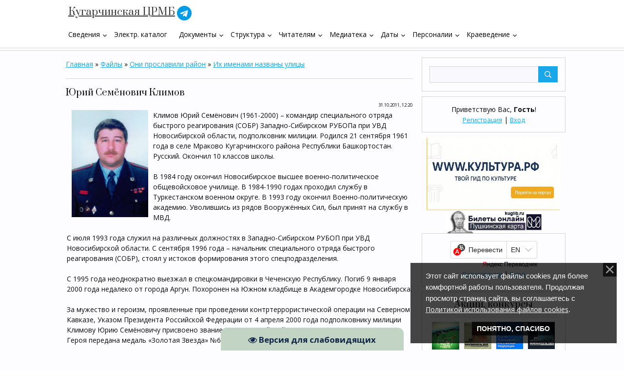

--- FILE ---
content_type: text/html; charset=UTF-8
request_url: https://kuglib.ru/load/oni_proslavili_rajon/ikh_imenami_nazvany_ulicy/ulica_klimova/24-1-0-87
body_size: 21393
content:
<!DOCTYPE html>
<html id="root">
<head>
	<meta charset="utf-8">
	<meta http-equiv="X-UA-Compatible" content="IE=edge,chrome=1">
<title>Юрий Семёнович Климов - Их именами названы улицы - Они прославили район - Каталог файлов - Кугарчинская ЦРБ</title>
<meta name="viewport" content="width=device-width, initial-scale=1.0, maximum-scale=1.0, user-scalable=no">
<link href="https://fonts.googleapis.com/css?family=Material+Icons|Prata|Open+Sans:400,700&amp;subset=cyrillic" rel="stylesheet">
<!--[if lt IE 9]>
<script type="text/javascript">
 var e = ("header,footer,article,aside,section,nav").split(',');
 for (var i = 0; i < e.length; i++) {
 document.createElement(e[i]);
 }
 </script>
<![endif]-->
<link rel="stylesheet" href="/_st/my.css?v=20260120_081215" />
<script type="text/javascript">
    var currentPageIdTemplate = 'entry';
    var currentModuleTemplate = 'load';
</script>

	<link rel="stylesheet" href="/.s/src/base.min.css?v=221308" />
	<link rel="stylesheet" href="/.s/src/layer7.min.css?v=221308" />

	<script src="/.s/src/jquery-1.12.4.min.js"></script>
	
	<script src="/.s/src/uwnd.min.js?v=221308"></script>
	<script src="//s763.ucoz.net/cgi/uutils.fcg?a=uSD&ca=2&ug=999&isp=1&r=0.724239019551138"></script>
	<link rel="stylesheet" href="/.s/src/ulightbox/ulightbox.min.css" />
	<link rel="stylesheet" href="/.s/src/socCom.min.css" />
	<link rel="stylesheet" href="/.s/src/social.css" />
	<script src="/.s/src/ulightbox/ulightbox.min.js"></script>
	<script src="/.s/src/bottomInfo.min.js"></script>
	<script src="/.s/src/socCom.min.js"></script>
	<script src="/.s/src/visually_impaired.min.js"></script>
	<script src="//sys000.ucoz.net/cgi/uutils.fcg?a=soc_comment_get_data&site=0kugarsen"></script>
	<script>
/* --- UCOZ-JS-DATA --- */
window.uCoz = {"uLightboxType":1,"site":{"id":"0kugarsen","domain":"kuglib.ru","host":"kugarsen.ucoz.ru"},"module":"load","layerType":7,"bottomInfoData":[{"id":"cookiePolicy","cookieKey":"cPolOk","message":230038,"button":230039,"class":"u-fixed-right"}],"sign":{"7287":"Перейти на страницу с фотографией.","230039":"Понятно, спасибо","7252":"Предыдущий","5458":"Следующий","7254":"Изменить размер","7251":"Запрошенный контент не может быть загружен. Пожалуйста, попробуйте позже.","5255":"Помощник","230038":"Этот сайт использует файлы cookies для более комфортной работы пользователя. Продолжая просмотр страниц сайта, вы соглашаетесь с <a href=/index/cookiepolicy target=_blank >Политикой использования файлов cookies</a>.","3125":"Закрыть","7253":"Начать слайд-шоу"},"ssid":"527215303613226076524","language":"ru","country":"US"};
/* --- UCOZ-JS-CODE --- */
	var uhe    = 1;
	var lng    = 'ru';
	var has    = 0;
	var imgs   = 1;
	var bg     = 1;
	var hwidth = 0;
	var bgs    = [1, 2 ];
	var fonts  = [18,20,22,24,26,28];
	var eyeSVG = '<?xml version="1.0" encoding="utf-8"?><svg width="18" height="18" viewBox="0 0 1750 1750" xmlns="http://www.w3.org/2000/svg"><path fill="#0f2545" d="M1664 960q-152-236-381-353 61 104 61 225 0 185-131.5 316.5t-316.5 131.5-316.5-131.5-131.5-316.5q0-121 61-225-229 117-381 353 133 205 333.5 326.5t434.5 121.5 434.5-121.5 333.5-326.5zm-720-384q0-20-14-34t-34-14q-125 0-214.5 89.5t-89.5 214.5q0 20 14 34t34 14 34-14 14-34q0-86 61-147t147-61q20 0 34-14t14-34zm848 384q0 34-20 69-140 230-376.5 368.5t-499.5 138.5-499.5-139-376.5-368q-20-35-20-69t20-69q140-229 376.5-368t499.5-139 499.5 139 376.5 368q20 35 20 69z"/></svg>';
	jQuery(function ($) {
		document.body.insertAdjacentHTML('afterBegin', '<a id="uhvb" class="in-body bottom-centered " style="background-color:#c2d4c4; color:#0f2545; " href="javascript:;" onclick="uvcl();" itemprop="copy">'+eyeSVG+' <b>Версия для слабовидящих</b></a>');
		uhpv(has);
	});
	

		function eRateEntry(select, id, a = 65, mod = 'load', mark = +select.value, path = '', ajax, soc) {
			if (mod == 'shop') { path = `/${ id }/edit`; ajax = 2; }
			( !!select ? confirm(select.selectedOptions[0].textContent.trim() + '?') : true )
			&& _uPostForm('', { type:'POST', url:'/' + mod + path, data:{ a, id, mark, mod, ajax, ...soc } });
		}

		function updateRateControls(id, newRate) {
			let entryItem = self['entryID' + id] || self['comEnt' + id];
			let rateWrapper = entryItem.querySelector('.u-rate-wrapper');
			if (rateWrapper && newRate) rateWrapper.innerHTML = newRate;
			if (entryItem) entryItem.querySelectorAll('.u-rate-btn').forEach(btn => btn.remove())
		}
 function uSocialLogin(t) {
			var params = {"vkontakte":{"height":400,"width":790},"yandex":{"width":870,"height":515},"ok":{"height":390,"width":710}};
			var ref = escape(location.protocol + '//' + ('kuglib.ru' || location.hostname) + location.pathname + ((location.hash ? ( location.search ? location.search + '&' : '?' ) + 'rnd=' + Date.now() + location.hash : ( location.search || '' ))));
			window.open('/'+t+'?ref='+ref,'conwin','width='+params[t].width+',height='+params[t].height+',status=1,resizable=1,left='+parseInt((screen.availWidth/2)-(params[t].width/2))+',top='+parseInt((screen.availHeight/2)-(params[t].height/2)-20)+'screenX='+parseInt((screen.availWidth/2)-(params[t].width/2))+',screenY='+parseInt((screen.availHeight/2)-(params[t].height/2)-20));
			return false;
		}
		function TelegramAuth(user){
			user['a'] = 9; user['m'] = 'telegram';
			_uPostForm('', {type: 'POST', url: '/index/sub', data: user});
		}
function loginPopupForm(params = {}) { new _uWnd('LF', ' ', -250, -100, { closeonesc:1, resize:1 }, { url:'/index/40' + (params.urlParams ? '?'+params.urlParams : '') }) }
/* --- UCOZ-JS-END --- */
</script>

	<style>.UhideBlock{display:none; }</style>
	<script type="text/javascript">new Image().src = "//counter.yadro.ru/hit;noadsru?r"+escape(document.referrer)+(screen&&";s"+screen.width+"*"+screen.height+"*"+(screen.colorDepth||screen.pixelDepth))+";u"+escape(document.URL)+";"+Date.now();</script>
</head>

<body class="base">
<!--U1AHEADER1Z--><header class="header">
 <div class="nav-row">
 <div class="cont-wrap clr">
 <a class="logo-lnk" href="http://kuglib.ru/" title="Главная"><!-- <logo> -->Кугарчинская ЦРМБ<!-- </logo> --></a> 
 <a title="Telegram" href="https://t.me/mukcbs" target="_blank"><img src="/god/telegram_2111646.png" alt="Telegram" width="30"></a> 
 
 
 <div class="show-search" id="show-search"></div>
 
 <div class="show-menu" id="show-menu"></div>
 
 <div class="search-m-bd" id="search-m-bd">
		<div class="searchForm">
			<form onsubmit="this.sfSbm.disabled=true" method="get" style="margin:0" action="/search/">
				<div align="center" class="schQuery">
					<input type="text" name="q" maxlength="30" size="20" class="queryField" />
				</div>
				<div align="center" class="schBtn">
					<input type="submit" class="searchSbmFl" name="sfSbm" value="Найти" />
				</div>
				<input type="hidden" name="t" value="0">
			</form>
		</div></div>
 
 <!-- <sblock_nmenu> -->

 <nav class="main-menu" id="main-menu">
 <div id="catmenu">
 <!-- <bc> --><div id="uNMenuDiv1" class="uMenuV"><ul class="uMenuRoot">
<li class="uWithSubmenu"><a  href="http://kuglib.ru/index/obshhie_svedenija/0-285" ><span>Сведения</span></a><ul>
<li><a  href="http://kuglib.ru/index/rezhim_raboty/0-287" ><span>Режим работы</span></a></li>
<li><a  href="http://kuglib.ru/index/kontakty/0-286" ><span>Контакты и реквизиты</span></a></li>
<li><a  href="/index/istorija/0-63" ><span>История</span></a></li>
<li><a  href="/index/0-150" ><span>Ветераны библиотечного дела</span></a></li>
<li><a  href="http://kuglib.ru/index/dostizhenija/0-300" ><span>Наши достижения</span></a></li>
<li><a  href="http://kuglib.ru/index/pravila_polzovanija_bibliotekami/0-149" ><span>Правила пользования </span></a></li>
<li><a  href="/index/0-155" ><span>Карта сайта</span></a></li></ul></li>
<li><a  href="http://92.50.187.142:8026/cgi-bin/zgate.exe?Init+Kugarchi.xml,simple.xsl+rus" target="_blank"><span>Электр. каталог</span></a></li>
<li class="uWithSubmenu"><a  href="http://kuglib.ru/index/normativnye_dokumenty/0-65" ><span>Документы</span></a><ul>
<li><a  href="/index/dokumenty/0-295" ><span>Документы</span></a></li>
<li><a  href="/index/mz/0-305" ><span>Муниципальное задание</span></a></li>
<li><a  href="/dok/plan_fkhd.pdf" target="_blank"><span>Финансово-хозяйственная деятельность</span></a></li>
<li><a  href="/index/nezavisimaja_ocenka_kachestva/0-296" ><span>Независимая оценка качества </span></a></li>
<li><a  href="http://kuglib.ru/index/pasporta_dostupnosti/0-202" ><span>Паспорта доступности</span></a></li>
<li class="uWithSubmenu"><a  href="/" ><span>Планы, отчеты</span></a><ul>
<li><a  href="/load/dokumenty/plany/58" ><span>Планы</span></a></li>
<li><a  href="/load/dokumenty/otchety/59" ><span>Отчеты</span></a></li></ul></li>
<li class="uWithSubmenu"><a  href="/" ><span>Платные услуги</span></a><ul>
<li><a  href="/dok/platnye_uslugi.pdf" target="_blank"><span>Положение о платных услугах</span></a></li>
<li><a  href="/dok/prejskurant_cen.pdf" target="_blank"><span>Прейскурант цен</span></a></li></ul></li>
<li><a  href="http://kuglib.ru/Korrup/prikaz_i_programma_po_nergosberezheniju_do_2025_g.pdf" target="_blank"><span>Паспорт энергосбережения</span></a></li>
<li><a  href="/load/dokumenty/metodicheskaja_pomoshh/60" ><span>Методическая копилка</span></a></li>
<li><a  href="/load/dokumenty/konkursy_akcii/61" ><span>Акции, конкурсы</span></a></li></ul></li>
<li class="uWithSubmenu"><a  href="http://kuglib.ru/index/struktura/0-288" ><span>Структура</span></a><ul>
<li><a  href="/index/uchreditel/0-294" ><span>Учредитель</span></a></li>
<li><a  href="/index/postanovlenie_o_sozdanii_uchrezhdenija/0-331" ><span>Постановление о создании учреждения</span></a></li>
<li><a  href="http://kuglib.ru/index/struktura/0-137" ><span>Центральная библиотека</span></a></li>
<li><a  href="/index/detskaja_biblioteka/0-5" ><span>Детская библиотека</span></a></li>
<li><a  href="/index/centr_pravovoj_informacii/0-67" ><span>Центр правовой информации</span></a></li>
<li class="uWithSubmenu"><a  href="/index/modelnye_biblioteki/0-19" ><span>Модельные библиотеки</span></a><ul>
<li><a  href="/index/tavakanovskaja_modelnaja_biblioteka/0-75" ><span>Тавакановская СМБ</span></a></li>
<li><a  href="/index/jumaguzinskaja_modelnaja_biblioteka/0-78" ><span>Юмагузинская СМБ</span></a></li>
<li><a  href="/index/maksjutovskaja_modelnaja_biblioteka/0-79" ><span>Максютовская СМБ</span></a></li>
<li><a  href="/index/jalchinskaja_modelnaja_biblioteka/0-201" ><span>Ялчинская СМБ</span></a></li>
<li><a  href="/index/volostnovskaja_modelnaja_biblioteka/0-196" ><span>Волостновская СМБ</span></a></li>
<li><a  href="http://kuglib.ru/index/voskresenskaja_modelnaja_biblioteka/0-203" ><span>Воскресенская СМБ</span></a></li></ul></li>
<li><a  href="/index/polozhenie_o_filialakh/0-330" ><span>Положение о филиалах</span></a></li>
<li><a  href="/index/struktura/0-288" ><span>Библиотеки-филиалы</span></a></li>
<li><a  href="/dok/spisok_bibliotek.pdf" target="_blank"><span>Список библиотек, адреса</span></a></li>
<li class="uWithSubmenu"><a  href="/index/cod/0-302" ><span>ЦОД</span></a><ul>
<li><a  href="/index/polozhenie_cod/0-303" ><span>Положение ЦОД</span></a></li>
<li><a  href="/index/pravila_polzovanija_cod/0-304" ><span>Правила пользования ЦОД</span></a></li>
<li><a  href="/index/grafik_meroprijatij/0-307" ><span>График мероприятий для населения</span></a></li></ul></li></ul></li>
<li class="uWithSubmenu"><a  href="http://kuglib.ru/load/virtualnyj_chitalnyj_zal/41" ><span>Читателям</span></a><ul>
<li><a  href="http://kuglib.ru/index/prodlenie_knigi/0-210" ><span>Продление книги</span></a></li>
<li><a  href="/index/0-3" ><span>Справка Онлайн</span></a></li>
<li><a  href="/gb" ><span>Гостевая книга</span></a></li>
<li><a  href="/index/socialnye_seti/0-317" ><span>Мы в социальных сетях</span></a></li>
<li class="uWithSubmenu"><a  href="http://kuglib.ru/load/virtualnyj_chitalnyj_zal/virtualnyj_chitalnyj_zal_3/44" ><span>Электронные издания</span></a><ul>
<li><a  href="http://kuglib.ru/load/virtualnyj_chitalnyj_zal/virtualnyj_chitalnyj_zal_3/ehlektronnye_periodicheskie_izdanija/44-1-0-518" ><span>Периодика</span></a></li>
<li><a  href="/index/knigi_onlajn/0-158" ><span>Книги онлайн</span></a></li></ul></li>
<li class="uWithSubmenu"><a  href="http://kuglib.ru/load/goroskopy/29" ><span>Гороскоп</span></a><ul>
<li><a  href="http://kuglib.ru/load/goroskopy/goroskopy/chto_takoe_goroskop/45-1-0-520" ><span>Что такое гороскоп</span></a></li>
<li><a  href="http://kuglib.ru/load/goroskopy/goroskopy/goroskop_na_segodnja/45-1-0-527" ><span>Гороскоп на сегодня</span></a></li>
<li><a  href="http://kuglib.ru/load/goroskopy/goroskopy/goroskop_na_nedelju/45-1-0-528" ><span>Гороскоп на неделю</span></a></li>
<li><a  href="/load/goroskopy/drugie_goroskopy/goroskop_quot_semja_ljubov_quot/30-1-0-155" ><span>Гороскоп "Семья - любовь"</span></a></li>
<li><a  href="/load/goroskopy/drugie_goroskopy/goroskop_zdorovja/30-1-0-148" ><span>Гороскоп здоровья</span></a></li>
<li><a  href="/load/goroskopy/drugie_goroskopy/goroskop_krasoty/30-1-0-154" ><span>Гороскоп красоты</span></a></li>
<li><a  href="/load/goroskopy/drugie_goroskopy/biznes_goroskop/30-1-0-150" ><span>Бизнес - гороскоп</span></a></li>
<li><a  href="http://kuglib.ru/load/goroskopy/drugie_goroskopy/30" ><span>Другие гороскопы</span></a></li></ul></li></ul></li>
<li class="uWithSubmenu"><a  href="http://kuglib.ru/load/videoteka/18" ><span>Медиатека</span></a><ul>
<li><a  href="/index/foto/0-191" ><span>Фотоальбом</span></a></li>
<li class="uWithSubmenu"><a  href="/video" ><span>Буктрейлеры, трансляции</span></a><ul>
<li><a  href="/video/vic/transljacii" ><span>Трансляции</span></a></li>
<li><a  href="/video/vic/buktrejler" ><span>Буктрейлеры</span></a></li></ul></li>
<li><a  href="/load/smi/kuglibtv/50" ><span>KuglibTV</span></a></li>
<li><a  href="/publ/vystavki/9" ><span>Виртуальная выставка</span></a></li>
<li><a  href="http://kuglib.ru/load/videoteka/vsjo_o_bibliotekakh/17" ><span>О чтении и библиотеках</span></a></li>
<li><a  href="http://kuglib.ru/load/videoteka/videofajly/bibliotechnyj_jumor/46-1-0-530" ><span>Библиотечный юмор</span></a></li></ul></li>
<li class="uWithSubmenu"><a  href="http://kuglib.ru/load/interesnoe/pamjatnye_daty_i_sobytija/9" ><span>Даты</span></a><ul>
<li><a  href="/index/knigi_jubiljary/0-315" ><span>Книги - юбиляры</span></a></li>
<li><a  href="http://kuglib.ru/index/kalendar_pamjatnykh_dat/0-10" ><span>Календарь знаменательных дат РБ</span></a></li>
<li><a  href="/index/kalendar_dat/0-308" ><span>Календарь знаменательных дат РФ</span></a></li>
<li><a  href="/load/dokumenty/konkursy_akcii/pamjatnye_daty_voennoj_istorii_rossii/61-1-0-2034" ><span>Памятные даты военной истории России</span></a></li>
<li><a  href="/load/interesnoe/god_rossijskoj_istorii/38-1" ><span>Дни воинской славы России</span></a></li>
<li><a  href="http://kuglib.ru/index/ehkologicheskij_kalendar/0-198" ><span>Экодаты</span></a></li>
<li><a  href="http://kuglib.ru/load/interesnoe/pamjatnye_daty_i_sobytija/9" ><span>Памятные даты и события</span></a></li></ul></li>
<li class="uWithSubmenu"><a  href="http://kuglib.ru/load/oni_proslavili_rajon/22" ><span>Персоналии</span></a><ul>
<li><a  href="/load/nasha_literaturnaja_gordost/literaturnye_imena/20" ><span>Литературные имена района</span></a></li>
<li><a  href="/load/nasha_literaturnaja_gordost/mestnye_avtory/63" ><span>Местные авторы</span></a></li>
<li><a  href="/load/laureaty/laureaty_premii_im_z_biishevoj/35" ><span>Лауреаты районной премии им. З.Биишевой </span></a></li>
<li><a  href="/load/laureaty/laureaty_premii_im_sh_khudajberdina/36" ><span>Лауреаты премии им. Ш.Худайбердина</span></a></li>
<li><a  href="/load/laureaty/rajonnye_laureaty_premii_im_sh_khudajberdina/37" ><span>Лауреаты районной премии им. Ш.Худайбердина</span></a></li>
<li><a  href="http://kuglib.ru/load/oni_proslavili_rajon/izvestnye_ljudi_rajona/23" ><span>Известные люди района</span></a></li>
<li><a  href="https://kugkraeved.my1.ru/publ/kraevedenie/kraevedy/3" target="_blank"><span>Краеведы района</span></a></li>
<li><a  href="http://kuglib.ru/load/oni_proslavili_rajon/geroi_vojny/56" ><span>Герои войны</span></a></li>
<li><a  href="http://kuglib.ru/load/oni_proslavili_rajon/ikh_imenami_nazvany_ulicy/24" ><span>Их именами названы улицы</span></a></li></ul></li>
<li class="uWithSubmenu"><a  href="/index/kraevedenie/0-91" ><span>Краеведение</span></a><ul>
<li><a  href="http://kuglib.ru/load/nasha_literaturnaja_gordost/literaturnye_imena/literaturnaja_karta/20-1-0-785" ><span>Литературная карта </span></a></li>
<li class="uWithSubmenu"><a  href="http://kuglib.ru/load/rodnoj_nash_kraj/27" ><span>Родной наш край</span></a><ul>
<li><a  href="http://kuglib.ru/load/rodnoj_nash_kraj/nash_rajon/kugarchinskij_rajon/47-1-0-542" ><span>Кугарчинский район</span></a></li>
<li><a  href="http://kuglib.ru/load/rodnoj_nash_kraj/nash_rajon/vzgljad_v_proshloe/47-1-0-543" ><span>Взгляд в прошлое</span></a></li>
<li><a  href="http://kuglib.ru/publ/sem_chudes_prirody_kugarchinskogo_rajona/8" ><span>Семь чудес природы </span></a></li></ul></li>
<li><a  href="/load/rodnoj_nash_kraj/narodnye_umelcy/62" ><span>Народные умельцы</span></a></li>
<li><a  href="http://kuglib.ru/load/rodnoj_nash_kraj/istorija_sjol_i_dereven/28" ><span>История сёл и деревень</span></a></li>
<li><a  href="http://kuglib.ru/load/rodnoj_nash_kraj/prazdnik_sela_ulicy/55" ><span>Праздник села, улицы</span></a></li>
<li><a  href="/index/pesni_o_rajone/0-139" ><span>Песни о районе</span></a></li>
<li class="uWithSubmenu"><a  href="/load/rodnoj_nash_kraj/shezhere/quot_shezhere_bajramy_quot/48-1-0-547" ><span>Шежере</span></a><ul>
<li><a  href="http://kuglib.ru/load/rodnoj_nash_kraj/shezhere/48" ><span>Мероприятия</span></a></li>
<li><a  href="http://kuglib.ru/load/rodnoj_nash_kraj/shezhere/istorija_shezhere/48-1-0-546" ><span>История шежере</span></a></li>
<li><a  href="/load/rodnoj_nash_kraj/shezhere/polozhenie_o_konkurse/48-1-0-548" ><span>Положение о конкурсе</span></a></li>
<li><a  href="http://kuglib.ru/load/rodnoj_nash_kraj/shezhere/quot_shezhere_bajramy_quot/48-1-0-547" ><span>"Шежере байрамы"</span></a></li>
<li><a  href="http://kuglib.ru/load/rodnoj_nash_kraj/shezhere/metodicheskie_rekomendacii/48-1-0-549" ><span>Методические рекомендации</span></a></li></ul></li>
<li><a  href="http://kuglib.ru/load/pamjatnye_mesta_i_sooruzhenija/memorialnye_sooruzhenija/52" ><span>Реестр памятных сооружений</span></a></li></ul></li></ul></div><!-- </bc> -->
 </div>
 </nav>
 
<!-- </sblock_nmenu> -->
 </div>
 </div>
 </header><!--/U1AHEADER1Z-->
 <!--U1PROMO1Z--><!--/U1PROMO1Z-->
<section class="middle clr" id="casing">
<!-- <middle> -->

	<aside class="sidebar">
		
			<section class="sidebox srch">
					<div class="sidebox-bd clr">
		<div class="searchForm">
			<form onsubmit="this.sfSbm.disabled=true" method="get" style="margin:0" action="/search/">
				<div align="center" class="schQuery">
					<input type="text" name="q" maxlength="30" size="20" class="queryField" />
				</div>
				<div align="center" class="schBtn">
					<input type="submit" class="searchSbmFl" name="sfSbm" value="Найти" />
				</div>
				<input type="hidden" name="t" value="0">
			</form>
		</div></div>
			</section>
		
		<section class="sidebox user-box">
			
			
			<div class="user-ttl">
			<!--<s5212>-->Приветствую Вас<!--</s>-->, <b>Гость</b>!
			
			</div>
			<div class="user-btns">
			
			<a title="Регистрация" href="/register"><!--<s3089>-->Регистрация<!--</s>--></a>
			| <a title="Вход" href="javascript:;" rel="nofollow" onclick="loginPopupForm(); return false;"><!--<s3087>-->Вход<!--</s>--></a>
			
			
			</div>
		</section>
		<!--U1CLEFTER1Z--><script async src="https://culturaltracking.ru/static/js/spxl.js?pixelId=6161" data-pixel-id="6161"></script>

<div align="center"><a href="https://www.culture.ru" target="_blank"><img src="/god/kultura.jpg" alt="WWW.КУЛЬТУРА.РФ — твой гид по культуре" style="width: 275px;"></a><a href="http://kuglib.ru/load/dokumenty/konkursy_akcii/pushkinskaja_karta/61-1-0-2273"><img src="/VMUZEY.jpg" style="width: 200px;" alt="Купить билет"></a></div>
<section class="sidebox user-box">
 <div id="ytWidget"></div><script src="https://translate.yandex.net/website-widget/v1/widget.js?widgetId=ytWidget&pageLang=ru&widgetTheme=light&autoMode=false" type="text/javascript"></script> 
<div align="center"><a title="Регистрация" href="/register"><!--<s3089>-->Регистрация<!--</s>--></a> | <a title="Вход" href="javascript:;" rel="nofollow" onclick="loginPopupForm(); return false;"><!--<s3087>-->Вход<!--</s>--></a></div> 
</section>
<!-- <block1> -->

<!-- </block1> -->

<!-- <block2> -->

<!-- </block2> -->

<!-- <block3> -->

<!-- </block3> -->

<!-- <block4> -->

<!-- </block4> -->

<!-- <block6> -->

<!-- </block6> -->

<!-- <block7> -->

<!-- </block7> -->

<!-- <block8> -->

<!-- </block8> -->

<!-- <block9> -->

<!-- </block9> -->

<!-- <block10> -->

<!-- </block10> -->

<!-- <block11> -->
<section class="sidebox">
 <div class="sidebox-ttl"><!-- <bt> --><!--<s3199>-->Акции, конкурсы<!--</s>--><!-- </bt> --></div>
 <div class="sidebox-bd clr"><!-- <bc> --><div align="center">
<table align="center" border="0" cellspacing="0" cellpadding="0" width="100%" class="infTable"><tr><td class="infTd" width="25%"><table class="infTable" border="0" cellpadding="4" cellspacing="0" width="97%"> <tr><td class="eText2" colspan="1" width="100%"><center><a href="https://kuglib.ru/load/dokumenty/konkursy_akcii/otkryvaem_maluju_rodinu/61-1-0-2321"><img alt="&quot;Читаем Талгата Ишемгулова - открываем малую родину&quot;" src="/_ld/23/80863643.jpg" align="center" width="80" border="0"></center></td></tr></table></td><td class="infTd" width="25%"><table class="infTable" border="0" cellpadding="4" cellspacing="0" width="97%"> <tr><td class="eText2" colspan="1" width="100%"><center><a href="https://kuglib.ru/load/dokumenty/konkursy_akcii/biblionoch_2025/61-1-0-2305"><img alt="Библионочь-2025" src="/_ld/23/70926663.png" align="center" width="80" border="0"></center></td></tr></table></td><td class="infTd" width="25%"><table class="infTable" border="0" cellpadding="4" cellspacing="0" width="97%"> <tr><td class="eText2" colspan="1" width="100%"><center><a href="https://kuglib.ru/load/dokumenty/konkursy_akcii/konkurs_na_prisuzhdenie_grantov_prezidenta_rossijskoj_federacii/61-1-0-2300"><img alt="Конкурс на присуждение грантов Президента Российской Федерации" src="/_ld/23/25082237.png" align="center" width="80" border="0"></center></td></tr></table></td><td class="infTd" width="25%"><table class="infTable" border="0" cellpadding="4" cellspacing="0" width="97%"> <tr><td class="eText2" colspan="1" width="100%"><center><a href="https://kuglib.ru/load/dokumenty/konkursy_akcii/biblionoch_2024/61-1-0-2297"><img alt="Библионочь-2024" src="/_ld/22/76789393.jpg" align="center" width="80" border="0"></center></td></tr></table></td></tr></table>
</div>
<!-- </bc> --></div>
 </section>
<!-- </block11> -->

<!-- <block5> --> 
<iframe width="294" height="340" src="https://pro.culture.ru/widgets/embed/ywi6d7ig98i5yvam" frameborder="0" allowfullscreen></iframe>
<!-- </block5> -->

<!-- <block15> -->
<section class="sidebox">
 <div class="sidebox-ttl"><!-- <bt> --><!--<s3199>-->Праздник села, шежере<!--</s>--><!-- </bt> --></div>
 <div class="sidebox-bd clr"><!-- <bc> -->
<table class="infTable" border="0" cellpadding="2" cellspacing="1" width="100%"><tbody><tr><td class="infTitle" colspan="2"><a href="https://kuglib.ru/load/rodnoj_nash_kraj/prazdnik_sela_ulicy/vremja_vstrechi_den_sela/55-1-0-2055"><font color="#162B44" onmouseover="this.style.color='#1e74a8'" onmouseout="this.style.color='#162B44'"><span style="font-size:10pt"><i>Время встречи - День села</i></span></font></a></td></tr></tbody></table><table class="infTable" border="0" cellpadding="2" cellspacing="1" width="100%"><tbody><tr><td class="infTitle" colspan="2"><a href="https://kuglib.ru/load/rodnoj_nash_kraj/prazdnik_sela_ulicy/za_nukaevskimi_gorami_za_lesami/55-1-0-2140"><font color="#162B44" onmouseover="this.style.color='#1e74a8'" onmouseout="this.style.color='#162B44'"><span style="font-size:10pt"><i>За нукаевскими горами, за лесами…</i></span></font></a></td></tr></tbody></table><table class="infTable" border="0" cellpadding="2" cellspacing="1" width="100%"><tbody><tr><td class="infTitle" colspan="2"><a href="https://kuglib.ru/load/rodnoj_nash_kraj/prazdnik_sela_ulicy/vstrecha_tjoplaja_rodnaja_dolgozhdannaja/55-1-0-2058"><font color="#162B44" onmouseover="this.style.color='#1e74a8'" onmouseout="this.style.color='#162B44'"><span style="font-size:10pt"><i>Встреча... тёплая, родная, долгожданная!</i></span></font></a></td></tr></tbody></table>
<!-- </bc> --></div>
 </section>
<!-- </block15> -->

<!-- <block16> -->
<section class="sidebox">
 <div class="sidebox-ttl"><!-- <bt> --><!--<s3199>-->Истории живые страницы<!--</s>--><!-- </bt> --></div>
 <div class="sidebox-bd clr"><!-- <bc> -->
<table class="infTable" border="0" cellpadding="4" cellspacing="0" width="97%"><tr><td class="infTitle" colspan="1"><font color="#39435D"><i>27.01.2026.</i> </font><a href="https://kuglib.ru/load/7/god_rossijskoj_istorii/den_snjatija_blokady_leningrada/38-1-0-1189"><font color="#162B44" onmouseover="this.style.color='#2e85a0'" onmouseout="this.style.color='#162B44'"><span style="font-size:10pt"><i>День воинской славы России - День полного освобождения Ленинграда от фашистской блокады</i></span></font></a></a></td></tr> <tr><td class="eText2" colspan="1" width="100%"><center><a href="https://kuglib.ru/load/7/god_rossijskoj_istorii/den_snjatija_blokady_leningrada/38-1-0-1189"><img alt="День воинской славы России - День полного освобождения Ленинграда от фашистской блокады" src="/_ld/11/s89069012.jpg" align="center" width="120" border="0"></center></td></tr></table>
<!-- </bc> --></div>
 </section>
<!-- </block16> -->

<!-- <block12> -->
<section class="sidebox">
 <div class="sidebox-ttl"><!-- <bt> --><!--<s3199>-->Полезные ссылки<!--</s>--><!-- </bt> --></div>
 <div class="sidebox-bd clr"><!-- <bc> -->
<li><a href="https://culture.bashkortostan.ru/" rel="nofollow" target="_blank">Министерство культуры РБ</a></li>
 <li><a href="http://www.bashnl.ru/" rel="nofollow" target="_blank">Национальная библиотека РБ</a></li>
 
 <li><a href="//mrakovo.ucoz.ru/" target="_blank" title="http://kugkultura.ru/">МКУ Отдел культуры</a></li> 
 <li><a href="https://ardatlib.my1.ru/" target="_blank" title="https://ardatlib.my1.ru/">Ардатовская СБ</a></li> 
 <li><a href="https://bikbulatlib.my1.ru/" target="_blank" title="https://bikbulatlib.my1.ru/">Бикбулатовская СБ</a></li> 
 <li><a href="https://voskreslib.my1.ru/" target="_blank" title="https://voskreslib.my1.ru/">Воскресенская СМБ</a></li> 
 <li><a href="https://kaldarlib.my1.ru/" target="_blank" title="https://kaldarlib.my1.ru/">Калдаровская СМБ</a></li> 
 <li><a href="https://maksutlib.my1.ru/" target="_blank" title="maksutlib.my1.ru">Максютовская СМБ</a></li>
 <li><a href="https://podgornlib.my1.ru/" target="_blank" title="podgornlib.my1.ru">Подгорнская СБ</a></li> 
 <li><a href="https://tavakanlib.my1.ru/" target="_blank" title="tavakanlib.my1.ru">Тавакановская СМБ</a></li> 
 <li><a href="https://yuldybaylib.my1.ru/" target="_blank" title="https://yuldybaylib.my1.ru">Юлдыбаевская СБ</a></li> 
 <li><a href="http://yumaguza.ru/" target="_blank" title="yumaguza.ru">Юмагузинская СМБ</a></li>
 <li><a href="https://yalchlib.my1.ru/" target="_blank" title="https://yalchlib.my1.ru">Ялчинская СМБ</a></li> 
<!-- </bc> --></div>
 </section>
<!-- </block12> -->

<!-- <block13> -->
<section class="sidebox">
 <div class="sidebox-bd clr"><div align="center"><!-- <bc> --> 

<!-- Put this script tag to the <head> of your page -->
<script type="text/javascript" src="https://vk.com/js/api/openapi.js?168"></script>

<!-- Put this div tag to the place, where the Group block will be -->
<div id="vk_groups"></div>
<script type="text/javascript">
 VK.Widgets.Group("vk_groups", {mode: 1, width: 250, height: 300, color1: "FFFFFF", color2: "000000", color3: "5181B8"}, 36981129);
</script>
 

<!-- Top.Mail.Ru counter -->
<script type="text/javascript">
var _tmr = window._tmr || (window._tmr = []);
_tmr.push({id: "2523786", type: "pageView", start: (new Date()).getTime()});
(function (d, w, id) {
 if (d.getElementById(id)) return;
 var ts = d.createElement("script"); ts.type = "text/javascript"; ts.async = true; ts.id = id;
 ts.src = "https://top-fwz1.mail.ru/js/code.js";
 var f = function () {var s = d.getElementsByTagName("script")[0]; s.parentNode.insertBefore(ts, s);};
 if (w.opera == "[object Opera]") { d.addEventListener("DOMContentLoaded", f, false); } else { f(); }
})(document, window, "tmr-code");
</script>
<noscript><div><img src="https://top-fwz1.mail.ru/counter?id=2523786;js=na" style="position:absolute;left:-9999px;" alt="Top.Mail.Ru" /></div></noscript>
<!-- /Top.Mail.Ru counter -->

<!-- Top.Mail.Ru logo -->
<a href="https://top.mail.ru/visits?id=2523786&days=30" target="_blank">
<img src="https://top-fwz1.mail.ru/counter?id=2523786;t=280;l=1" height="31" width="36" alt="Top.Mail.Ru" style="border:0;" /></a>
<!-- /Top.Mail.Ru logo -->
 
 <!-- Yandex.Metrika informer -->
<a href="https://metrika.yandex.ru/stat/?id=11297602&amp;from=informer"
target="_blank" rel="nofollow"><img src="https://informer.yandex.ru/informer/11297602/3_0_ECECFFFF_CCCCFFFF_0_visits"
style="width:88px; height:31px; border:0;" alt="Яндекс.Метрика" title="Яндекс.Метрика: данные за сегодня (просмотры, визиты и уникальные посетители)" class="ym-advanced-informer" data-cid="11297602" data-lang="ru" /></a>
<!-- /Yandex.Metrika informer -->

<!-- Yandex.Metrika counter -->
<script type="text/javascript" >
 (function(m,e,t,r,i,k,a){m[i]=m[i]||function(){(m[i].a=m[i].a||[]).push(arguments)};
 m[i].l=1*new Date();
 for (var j = 0; j < document.scripts.length; j++) {if (document.scripts[j].src === r) { return; }}
 k=e.createElement(t),a=e.getElementsByTagName(t)[0],k.async=1,k.src=r,a.parentNode.insertBefore(k,a)})
 (window, document, "script", "https://mc.yandex.ru/metrika/tag.js", "ym");

 ym(11297602, "init", {
 clickmap:true,
 trackLinks:true,
 accurateTrackBounce:true
 });
</script>
<noscript><div><img src="https://mc.yandex.ru/watch/11297602" style="position:absolute; left:-9999px;" alt="" /></div></noscript>
<!-- /Yandex.Metrika counter --> 
 </div></div>
 </section>
<!-- </block13> -->

<!-- <block11> -->
<section class="sidebox">
<!-- <bc> --><div align="center">
<table align="center" border="0" cellspacing="0" cellpadding="0" width="100%" class="infTable"><tr><td class="infTd" width="50%"><table class="infTable" border="0" cellpadding="4" cellspacing="0" width="97%"><tr><td class="eText2" colspan="1" width="100%"><a href="https://kuglib.ru/publ/prioritet_goda/protivodejstvie_terroru/protivodejstvie_terroru_i_ehkstremizmu/15-1-0-311"><img alt="Противодействие терроризму и экстремизму" src="/_pu/3/73199316.jpg" align="center" width="130" border="0"></a></td></tr> </table></td><td class="infTd" width="50%"><table class="infTable" border="0" cellpadding="4" cellspacing="0" width="97%"><tr><td class="eText2" colspan="1" width="100%"><a href="https://kuglib.ru/publ/prioritet_goda/protivodejstvie_korrupcii/protivodejstvie_korrupcii/14-1-0-310"><img alt="Противодействие коррупции" src="/_pu/3/55733379.jpg" align="center" width="130" border="0"></a></td></tr> </table></td></tr></table>
</div>
<!-- </bc> -->
 </section>
<!-- </block11> -->
<div align="center"><a href="/index/prezidentskaja_biblioteka/0-321"><img src="/foto2/biblioteka.jpg" style="width: 200px;"></a>
</div><!--/U1CLEFTER1Z-->
	</aside>

	<div id="main-content" class="container">
		<section class="content module-load">
			<!-- <body> --><div class="breadcrumbs-wrapper">
	<div class="breadcrumbs"><a href="http://kuglib.ru/"><!--<s5176>-->Главная<!--</s>--></a> &raquo; <a href="/load/"><!--<s5182>-->Файлы<!--</s>--></a> &raquo; <a href="/load/oni_proslavili_rajon/22">Они прославили район</a> &raquo; <a href="/load/oni_proslavili_rajon/ikh_imenami_nazvany_ulicy/24">Их именами названы улицы</a></div>
	
</div><hr />
<div class="eTitle" style="padding-bottom:3px;">Юрий Семёнович Климов </div>
<table border="0" width="100%" cellspacing="0" cellpadding="2" class="eBlock">
<tr><td width="85%"></td><td align="right" style="font-size:7pt;white-space: nowrap;">31.10.2011, 12:20</td></tr>
<tr><td class="eText" colspan="2"><img src="http://kuglib.ru/foto/klimov.jpg" align="left" height="220" hspace="10" width="157">
Климов Юрий Семёнович (1961-2000) – командир специального отряда быстрого реагирования (СОБР) Западно-Сибирском РУБОПа при УВД Новосибирской области, подполковник милиции.
Родился 21 сентября 1961 года в селе Мраково Кугарчинского района Республики Башкортостан. Русский. Окончил 10 классов школы.<br><br>

В 1984 году окончил Новосибирское высшее военно-политическое общевойсковое училище. В 1984-1990 годах проходил службу в Туркестанском военном округе. В 1993 году окончил Военно-политическую академию. Уволившись из рядов Вооружённых Сил, был принят на службу в МВД.<br><br>

С июля 1993 года служил на различных должностях в Западно-Сибирском РУБОП при УВД Новосибирской области. С сентября 1996 года – начальник специального отряда быстрого реагирования (СОБР), стоял у истоков формирования этого спецподразделения.<br><br>

С 1995 года неоднократно выезжал в спецкомандировки в Чеченскую Республику. Погиб 9 января 2000 года недалеко от города Аргун. Похоронен на Южном кладбище в Академгородке Новосибирска.<br><br>

За мужество и героизм, проявленные при проведении контртеррористической операции на Северном Кавказе, Указом Президента Российской Федерации от 4 апреля 2000 года подполковнику милиции Климову Юрию Семёновичу присвоено звание Героя Российской Федерации (посмертно). Родным Героя передана медаль «Золотая Звезда» №621.<br><br>

Награждён 2 орденами Мужества, медалями.<br><br>
Улица Юрия Климова расположена в Южном микрорайоне села Мраково. <br><br>
Бюст Героя установлен на аллее возле здания бывшего Новосибирского высшего военно-политического общевойскового училища. <br><br>
* * *
<br>
В 1995 году в составе сводного отряда быстрого реагирования РУБОП Юрий Климов выехал в Чечню. Самая успешная боевая операция под руководством Климов была проведена 1 июля 1995 года в ущелье Али-Бабы. По разведданным, там располагались крупные склады боеприпасов, принадлежащие боевикам Дудаева. Командование поставило задачу: уничтожить!
<br><br>
Первую попытку предприняла морская пехота. Думали прорваться сходу, но боевики отбили атаку. Тогда за дело взялись собровцы. Место, где располагались склады, было в труднодоступном, узком, хорошо охраняемое ущелье. От населения была получена информация о том, что в определённые дни практически вся охрана уходит в село на молитву. «Семёныч», как уважительно называли сослуживцы Климова, разработал операцию: группа около 30 человек должна была пробраться к месту хранения боеприпасов, заминировать и взорвать их. Вверху, на склонах гор, расположилась группа прикрытия. Впереди основной группы, метров на сто, – боевой дозор: Юрий Климов и Григорий Вахрушев. В случае столкновения они бы первыми приняли бой.<br><br>

Благодаря грамотной организации и чёткому исполнению операция завершилась успешно. Климов и Вахрушев по дороге обезвредили три взрывных устройства, незаметно подобрались к КПП, сняли часовых. Подтянувшаяся основная группа заминировала склады. Обратно отходили по руслу реки, чтобы не подорваться на растяжках. Боевики вскоре очнулись, стали стрелять вслед. Завязался бой, со склонов гор отход поддерживала огнём группа прикрытия.
<br><br>
Когда группа вышла из ущелья, командир полка не спросил, а выдохнул: «Сколько?» «Нисколько» – ответил командир. Операция завершилась без потерь с нашей стороны. Всех, кто в ней участвовал, наградили орденами и медалями. Юрий Семёнович получил свой первый орден Мужества.<br><br>

В 1996 году – очередная командировка в Чеченскую Республику. В этот раз Юрий Климов командовал сводным отрядом СОБР Западно-Сибирского РУБОП. Отряд дислоцировался в Грозном. Однажды выявили базу боевиков, штурмовали её в течение дня. Бой был тяжёлым. Наш бронетранспортёр обстреляли из гранатомёта, он загорелся. Но ребята действовали чётко, слаженно. И огонь погасили, и задачу выполнили. После схватки вывезли целый КамАЗ трофеев – оружие, боеприпасы. На поле боя осталось 13 трупов боевиков. За организацию и проведение этой боевой операции подполковник милиции Юрий Климов был награждён вторым орденом Мужества.<br><br>

С 30 ноября 1999 года Климов вновь находился в Чеченской Республике в составе объединенной группировки войск МВД России и возглавлял сводный отряд СОБР Западно-Сибирского РУБОП. Трагедия произошла 9 января 2000 года. Группа сотрудников СОБРа выполняла специальную задачу по зачистке отдельных районов Грозного. Восьмого должны были выехать в пункт временной дислокации, в посёлок Суворов-Юрт, но задержались до ночи. А девятого января вспыхнули бои в ряде населённых пунктов Чечни. Особенно тяжёлое положение сложилось в Аргуне. И так случилось, что собровцы выехали на базу на машине «Урал» без поддержки бронетехники. Перед въездом в Аргун – засада. Впоследствии только в кабине автомобиля насчитают более 300 пулевых пробоин.
<br><br>
Лейтенант милиции Андрей Арсеньев, несмотря на тяжёлое ранение, вёл машину до тех пор, пока не был разбит двигатель. За считанные секунды отряд рассредоточился. Вынесли раненых в безопасное место и приняли бой. Несмотря на значительное преимущество боевиков, бойцы СОБРа сражались отчаянно.
<br><br>
Когда боеспособных бойцов отряда можно было уже по пальцам пересчитать, командир отряда подполковник милиции Юрий Климов выбрал для себя самое опасное. Быстро, в несколько затяжек, выкурил сигарету и бросился к машине за боеприпасами и рацией. Место, где стоял автомобиль, было пристреляно лучше всего. Снайперская пуля попала командиру в голову... <br><br><span style="font-size:10pt">
Источник - <a href="/go?http://www.warheroes.ru/hero/hero.asp?Hero_id=816" title="http://www.warheroes.ru/hero/hero.asp?Hero_id=816" target="_blank">Герои страны</a><br><br>

Владимир Тимофеев. <a href="/go?http://www.bratishka.ru/archiv/2000/5/2000_5_6.php" title="http://www.bratishka.ru/archiv/2000/5/2000_5_6.php" target="_blank">Сосед мой, Юрий Климов…</a><br><br></td></tr>
<tr><td class="eDetails1" colspan="2">
<div class="rate-stars-wrapper" style="float:right">
		<style type="text/css">
			.u-star-rating-13 { list-style:none; margin:0px; padding:0px; width:65px; height:13px; position:relative; background: url('/.s/t/1716/rating.png') top left repeat-x }
			.u-star-rating-13 li{ padding:0px; margin:0px; float:left }
			.u-star-rating-13 li a { display:block;width:13px;height: 13px;line-height:13px;text-decoration:none;text-indent:-9000px;z-index:20;position:absolute;padding: 0px;overflow:hidden }
			.u-star-rating-13 li a:hover { background: url('/.s/t/1716/rating.png') left center;z-index:2;left:0px;border:none }
			.u-star-rating-13 a.u-one-star { left:0px }
			.u-star-rating-13 a.u-one-star:hover { width:13px }
			.u-star-rating-13 a.u-two-stars { left:13px }
			.u-star-rating-13 a.u-two-stars:hover { width:26px }
			.u-star-rating-13 a.u-three-stars { left:26px }
			.u-star-rating-13 a.u-three-stars:hover { width:39px }
			.u-star-rating-13 a.u-four-stars { left:39px }
			.u-star-rating-13 a.u-four-stars:hover { width:52px }
			.u-star-rating-13 a.u-five-stars { left:52px }
			.u-star-rating-13 a.u-five-stars:hover { width:65px }
			.u-star-rating-13 li.u-current-rating { top:0 !important; left:0 !important;margin:0 !important;padding:0 !important;outline:none;background: url('/.s/t/1716/rating.png') left bottom;position: absolute;height:13px !important;line-height:13px !important;display:block;text-indent:-9000px;z-index:1 }
		</style><script>
			var usrarids = {};
			function ustarrating(id, mark) {
				if (!usrarids[id]) {
					usrarids[id] = 1;
					$(".u-star-li-"+id).hide();
					_uPostForm('', { type:'POST', url:`/load`, data:{ a:65, id, mark, mod:'load', ajax:'2' } })
				}
			}
		</script><ul id="uStarRating87" class="uStarRating87 u-star-rating-13" title="Рейтинг: 0.0/0">
			<li id="uCurStarRating87" class="u-current-rating uCurStarRating87" style="width:0%;"></li><li class="u-star-li-87"><a href="javascript:;" onclick="ustarrating('87', 1)" class="u-one-star">1</a></li>
				<li class="u-star-li-87"><a href="javascript:;" onclick="ustarrating('87', 2)" class="u-two-stars">2</a></li>
				<li class="u-star-li-87"><a href="javascript:;" onclick="ustarrating('87', 3)" class="u-three-stars">3</a></li>
				<li class="u-star-li-87"><a href="javascript:;" onclick="ustarrating('87', 4)" class="u-four-stars">4</a></li>
				<li class="u-star-li-87"><a href="javascript:;" onclick="ustarrating('87', 5)" class="u-five-stars">5</a></li></ul></div><span class="e-category"><span class="ed-title"><!--<s3179>-->Категория<!--</s>-->:</span> <span class="ed-value"><a href="/load/oni_proslavili_rajon/ikh_imenami_nazvany_ulicy/24">Их именами названы улицы</a></span></span><span class="ed-sep"> | </span><span class="e-author"><span class="ed-title"><!--<s3178>-->Добавил<!--</s>-->:</span> <span class="ed-value"><a href="/index/8-1">РФ</a></span></span></td></tr>
<tr><td class="eDetails2" colspan="2"><span class="e-reads"><span class="ed-title"><!--<s3177>-->Просмотров<!--</s>-->:</span> <span class="ed-value">2722</span></span><span class="ed-sep"> | </span><span class="e-loads"><span class="ed-title"><!--<s3181>-->Загрузок<!--</s>-->:</span> <span class="ed-value">0</span></span>
<span class="ed-sep"> | </span><span class="e-rating"><span class="ed-title"><!--<s3119>-->Рейтинг<!--</s>-->:</span> <span class="ed-value"><span id="entRating87">0.0</span>/<span id="entRated87">0</span></span></span></td></tr>
</table>
<table border="0" cellpadding="0" cellspacing="0" width="100%">
<tr><td width="60%" height="25"><!--<s5183>-->Всего комментариев<!--</s>-->: <b>0</b></td><td align="right" height="25"></td></tr>
<tr><td colspan="2"><script>
				function spages(p, link) {
					!!link && location.assign(atob(link));
				}
			</script>
			<div id="comments"></div>
			<div id="newEntryT"></div>
			<div id="allEntries"></div>
			<div id="newEntryB"></div><script>
			
		Object.assign(uCoz.spam ??= {}, {
			config : {
				scopeID  : 0,
				idPrefix : 'comEnt',
			},
			sign : {
				spam            : 'Спам',
				notSpam         : 'Не спам',
				hidden          : 'Спам-сообщение скрыто.',
				shown           : 'Спам-сообщение показано.',
				show            : 'Показать',
				hide            : 'Скрыть',
				admSpam         : 'Разрешить жалобы',
				admSpamTitle    : 'Разрешить пользователям сайта помечать это сообщение как спам',
				admNotSpam      : 'Это не спам',
				admNotSpamTitle : 'Пометить как не-спам, запретить пользователям жаловаться на это сообщение',
			},
		})
		
		uCoz.spam.moderPanelNotSpamClick = function(elem) {
			var waitImg = $('<img align="absmiddle" src="/.s/img/fr/EmnAjax.gif">');
			var elem = $(elem);
			elem.find('img').hide();
			elem.append(waitImg);
			var messageID = elem.attr('data-message-id');
			var notSpam   = elem.attr('data-not-spam') ? 0 : 1; // invert - 'data-not-spam' should contain CURRENT 'notspam' status!

			$.post('/index/', {
				a          : 101,
				scope_id   : uCoz.spam.config.scopeID,
				message_id : messageID,
				not_spam   : notSpam
			}).then(function(response) {
				waitImg.remove();
				elem.find('img').show();
				if (response.error) {
					alert(response.error);
					return;
				}
				if (response.status == 'admin_message_not_spam') {
					elem.attr('data-not-spam', true).find('img').attr('src', '/.s/img/spamfilter/notspam-active.gif');
					$('#del-as-spam-' + messageID).hide();
				} else {
					elem.removeAttr('data-not-spam').find('img').attr('src', '/.s/img/spamfilter/notspam.gif');
					$('#del-as-spam-' + messageID).show();
				}
				//console.log(response);
			});

			return false;
		};

		uCoz.spam.report = function(scopeID, messageID, notSpam, callback, context) {
			return $.post('/index/', {
				a: 101,
				scope_id   : scopeID,
				message_id : messageID,
				not_spam   : notSpam
			}).then(function(response) {
				if (callback) {
					callback.call(context || window, response, context);
				} else {
					window.console && console.log && console.log('uCoz.spam.report: message #' + messageID, response);
				}
			});
		};

		uCoz.spam.reportDOM = function(event) {
			if (event.preventDefault ) event.preventDefault();
			var elem      = $(this);
			if (elem.hasClass('spam-report-working') ) return false;
			var scopeID   = uCoz.spam.config.scopeID;
			var messageID = elem.attr('data-message-id');
			var notSpam   = elem.attr('data-not-spam');
			var target    = elem.parents('.report-spam-target').eq(0);
			var height    = target.outerHeight(true);
			var margin    = target.css('margin-left');
			elem.html('<img src="/.s/img/wd/1/ajaxs.gif">').addClass('report-spam-working');

			uCoz.spam.report(scopeID, messageID, notSpam, function(response, context) {
				context.elem.text('').removeClass('report-spam-working');
				window.console && console.log && console.log(response); // DEBUG
				response.warning && window.console && console.warn && console.warn( 'uCoz.spam.report: warning: ' + response.warning, response );
				if (response.warning && !response.status) {
					// non-critical warnings, may occur if user reloads cached page:
					if (response.warning == 'already_reported' ) response.status = 'message_spam';
					if (response.warning == 'not_reported'     ) response.status = 'message_not_spam';
				}
				if (response.error) {
					context.target.html('<div style="height: ' + context.height + 'px; line-height: ' + context.height + 'px; color: red; font-weight: bold; text-align: center;">' + response.error + '</div>');
				} else if (response.status) {
					if (response.status == 'message_spam') {
						context.elem.text(uCoz.spam.sign.notSpam).attr('data-not-spam', '1');
						var toggle = $('#report-spam-toggle-wrapper-' + response.message_id);
						if (toggle.length) {
							toggle.find('.report-spam-toggle-text').text(uCoz.spam.sign.hidden);
							toggle.find('.report-spam-toggle-button').text(uCoz.spam.sign.show);
						} else {
							toggle = $('<div id="report-spam-toggle-wrapper-' + response.message_id + '" class="report-spam-toggle-wrapper" style="' + (context.margin ? 'margin-left: ' + context.margin : '') + '"><span class="report-spam-toggle-text">' + uCoz.spam.sign.hidden + '</span> <a class="report-spam-toggle-button" data-target="#' + uCoz.spam.config.idPrefix + response.message_id + '" href="javascript:;">' + uCoz.spam.sign.show + '</a></div>').hide().insertBefore(context.target);
							uCoz.spam.handleDOM(toggle);
						}
						context.target.addClass('report-spam-hidden').fadeOut('fast', function() {
							toggle.fadeIn('fast');
						});
					} else if (response.status == 'message_not_spam') {
						context.elem.text(uCoz.spam.sign.spam).attr('data-not-spam', '0');
						$('#report-spam-toggle-wrapper-' + response.message_id).fadeOut('fast');
						$('#' + uCoz.spam.config.idPrefix + response.message_id).removeClass('report-spam-hidden').show();
					} else if (response.status == 'admin_message_not_spam') {
						elem.text(uCoz.spam.sign.admSpam).attr('title', uCoz.spam.sign.admSpamTitle).attr('data-not-spam', '0');
					} else if (response.status == 'admin_message_spam') {
						elem.text(uCoz.spam.sign.admNotSpam).attr('title', uCoz.spam.sign.admNotSpamTitle).attr('data-not-spam', '1');
					} else {
						alert('uCoz.spam.report: unknown status: ' + response.status);
					}
				} else {
					context.target.remove(); // no status returned by the server - remove message (from DOM).
				}
			}, { elem: elem, target: target, height: height, margin: margin });

			return false;
		};

		uCoz.spam.handleDOM = function(within) {
			within = $(within || 'body');
			within.find('.report-spam-wrap').each(function() {
				var elem = $(this);
				elem.parent().prepend(elem);
			});
			within.find('.report-spam-toggle-button').not('.report-spam-handled').click(function(event) {
				if (event.preventDefault ) event.preventDefault();
				var elem    = $(this);
				var wrapper = elem.parents('.report-spam-toggle-wrapper');
				var text    = wrapper.find('.report-spam-toggle-text');
				var target  = elem.attr('data-target');
				target      = $(target);
				target.slideToggle('fast', function() {
					if (target.is(':visible')) {
						wrapper.addClass('report-spam-toggle-shown');
						text.text(uCoz.spam.sign.shown);
						elem.text(uCoz.spam.sign.hide);
					} else {
						wrapper.removeClass('report-spam-toggle-shown');
						text.text(uCoz.spam.sign.hidden);
						elem.text(uCoz.spam.sign.show);
					}
				});
				return false;
			}).addClass('report-spam-handled');
			within.find('.report-spam-remove').not('.report-spam-handled').click(function(event) {
				if (event.preventDefault ) event.preventDefault();
				var messageID = $(this).attr('data-message-id');
				del_item(messageID, 1);
				return false;
			}).addClass('report-spam-handled');
			within.find('.report-spam-btn').not('.report-spam-handled').click(uCoz.spam.reportDOM).addClass('report-spam-handled');
			window.console && console.log && console.log('uCoz.spam.handleDOM: done.');
			try { if (uCoz.manageCommentControls) { uCoz.manageCommentControls() } } catch(e) { window.console && console.log && console.log('manageCommentControls: fail.'); }

			return this;
		};
	
			uCoz.spam.handleDOM();
		</script>
			<script>
				(function() {
					'use strict';
					var commentID = ( /comEnt(\d+)/.exec(location.hash) || {} )[1];
					if (!commentID) {
						return window.console && console.info && console.info('comments, goto page', 'no comment id');
					}
					var selector = '#comEnt' + commentID;
					var target = $(selector);
					if (target.length) {
						$('html, body').animate({
							scrollTop: ( target.eq(0).offset() || { top: 0 } ).top
						}, 'fast');
						return window.console && console.info && console.info('comments, goto page', 'found element', selector);
					}
					$.get('/index/802', {
						id: commentID
					}).then(function(response) {
						if (!response.page) {
							return window.console && console.warn && console.warn('comments, goto page', 'no page within response', response);
						}
						spages(response.page);
						setTimeout(function() {
							target = $(selector);
							if (!target.length) {
								return window.console && console.warn && console.warn('comments, goto page', 'comment element not found', selector);
							}
							$('html, body').animate({
								scrollTop: ( target.eq(0).offset() || { top: 0 } ).top
							}, 'fast');
							return window.console && console.info && console.info('comments, goto page', 'scrolling to', selector);
						}, 500);
					}, function(response) {
						return window.console && console.error && console.error('comments, goto page', response.responseJSON);
					});
				})();
			</script>
		</td></tr>
<tr><td colspan="2" align="center"></td></tr>
<tr><td colspan="2" height="10"></td></tr>
</table>
<form name="socail_details" id="socail_details" onsubmit="return false;">
						   <input type="hidden" name="social" value="">
						   <input type="hidden" name="data" value="">
						   <input type="hidden" name="id" value="87">
						   <input type="hidden" name="ssid" value="527215303613226076524">
					   </form><div id="postFormContent" class="">
		<form method="post" name="addform" id="acform" action="/index/" onsubmit="return addcom(this)" class="load-com-add" data-submitter="addcom"><script>
		function _dS(a){var b=a.split(''),c=b.pop();return b.map(function(d){var e=d.charCodeAt(0)-c;return String.fromCharCode(32>e?127-(32-e):e)}).join('')}
		var _y8M = _dS('=joqvu!uzqf>#ijeefo#!obnf>#tpt#!wbmvf>#989:517:6#!0?1');
		function addcom( form, data = {} ) {
			if (document.getElementById('addcBut')) {
				document.getElementById('addcBut').disabled = true;
			} else {
				try { document.addform.submit.disabled = true; } catch(e) {}
			}

			if (document.getElementById('eMessage')) {
				document.getElementById('eMessage').innerHTML = '<span style="color:#999"><img src="/.s/img/ma/m/i2.gif" border="0" align="absmiddle" width="13" height="13"> Идёт передача данных...</span>';
			}

			_uPostForm(form, { type:'POST', url:'/index/', data })
			return false
		}
document.write(_y8M);</script>
				<div class="mc-widget">
					<script>
						var socRedirect = location.protocol + '//' + ('kuglib.ru' || location.hostname) + location.pathname + location.search + (location.hash && location.hash != '#' ? '#reloadPage,' + location.hash.substr(1) : '#reloadPage,gotoAddCommentForm' );
						socRedirect = encodeURIComponent(socRedirect);

						try{var providers = {};} catch (e) {}

						function socialRepost(entry_link, message) {
							console.log('Check witch Social network is connected.');

							var soc_type = jQuery("form#acform input[name='soc_type']").val();
							switch (parseInt(soc_type)) {
							case 101:
								console.log('101');
								var newWin = window.open('https://vk.com/share.php?url='+entry_link+'&description='+message+'&noparse=1','window','width=640,height=500,scrollbars=yes,status=yes');
							  break;
							case 102:
								console.log('102');
								var newWin = window.open('https://www.facebook.com/sharer/sharer.php?u='+entry_link+'&description='+encodeURIComponent(message),'window','width=640,height=500,scrollbars=yes,status=yes');
							  break;
							case 103:
								console.log('103');

							  break;
							case 104:
								console.log('104');

							  break;
							case 105:
								console.log('105');

							  break;
							case 106:
								console.log('106');

							  break;
							case 107:
								console.log('107');
								var newWin = window.open('https://twitter.com/intent/tweet?source=webclient&url='+entry_link+'&text='+encodeURIComponent(message)+'&callback=?','window','width=640,height=500,scrollbars=yes,status=yes');
							  break;
							case 108:
								console.log('108');

							  break;
							case 109:
								console.log('109');
								var newWin = window.open('https://plusone.google.com/_/+1/confirm?hl=en&url='+entry_link,'window','width=600,height=610,scrollbars=yes,status=yes');
							  break;
							}
						}

						function updateSocialDetails(type) {
							console.log('updateSocialDetails');
							jQuery.getScript('//sys000.ucoz.net/cgi/uutils.fcg?a=soc_comment_get_data&site=0kugarsen&type='+type, function() {
								jQuery("form#socail_details input[name='social']").val(type);
								jQuery("form#socail_details input[name=data]").val(data[type]);
								jQuery("form#acform input[name=data]").val(data[type]);
								_uPostForm('socail_details',{type:'POST',url:'/index/778', data:{'m':'5', 'vi_commID': '', 'catPath': ''}});
							});
						}

						function logoutSocial() {
							console.log('delete cookie');
							delete_msg_cookie();
							jQuery.getScript('//sys000.ucoz.net/cgi/uutils.fcg?a=soc_comment_clear_data&site=0kugarsen', function(){window.location.reload();});
						}

						function utf8_to_b64( str) {
							return window.btoa(encodeURIComponent( escape( str )));
						}

						function b64_to_utf8( str) {
							return unescape(decodeURIComponent(window.atob( str )));
						}

						function getCookie(c_name) {
							var c_value = " " + document.cookie;
							var c_start = c_value.indexOf(" " + c_name + "=");
							if (c_start == -1) {
								c_value = null;
							} else {
								c_start = c_value.indexOf("=", c_start) + 1;
								var c_end = c_value.indexOf(";", c_start);
								if (c_end == -1) {
									c_end = c_value.length;
								}
								c_value = unescape(c_value.substring(c_start,c_end));
							}
							return c_value;
						}

						var delete_msg_cookie = function() {
							console.log('delete_msg_cookie');
							document.cookie = 'msg=;expires=Thu, 01 Jan 1970 00:00:01 GMT;';
						};

						function preSaveMessage() {
							var msg = jQuery("form#acform textarea").val();
							if (msg.length > 0) {
								document.cookie = "msg="+utf8_to_b64(msg)+";"; //path="+window.location.href+";
							}
						}

						function googleAuthHandler(social) {
							if (!social) return
							if (!social.enabled || !social.handler) return

							social.window = window.open(social.url, '_blank', 'width=600,height=610');
							social.intervalId = setInterval(function(social) {
								if (social.window.closed) {
									clearInterval(social.intervalId)
									self.location.reload()
								}
							}, 1000, social)
						}

						

						(function(jq) {
							jq(document).ready(function() {
								
																
								jQuery(".uf-tooltip a.uf-tt-exit").attr('href','/index/10');
								console.log('ready - update details');
								console.log('scurrent', window.scurrent);
								if (typeof(window.scurrent) != 'undefined' && scurrent > 0 && data[scurrent]) {
									jQuery("#postFormContent").html('<div style="width:100%;text-align:center;padding-top:50px;"><img alt="" src="/.s/img/ma/m/i3.gif" border="0" width="220" height="19" /></div>');

									jQuery("form#socail_details input[name=social]").val(scurrent);
									jQuery("form#socail_details input[name=data]").val(data[scurrent]);
									updateSocialDetails(scurrent);
								}
								jQuery('a#js-ucf-start').on('click', function(event) {
									event.preventDefault();
									if (scurrent == 0) {
										window.open("//sys000.ucoz.net/cgi/uutils.fcg?a=soc_comment_auth",'SocialLoginWnd','width=500,height=350,resizable=yes,titlebar=yes');
									}
								});

								jQuery('#acform a.login-with').on('click', function(event) {
									event.preventDefault();
									let social = providers[ this.dataset.social ];

									if (typeof(social) != 'undefined' && social.enabled == 1) {
										if (social.handler) {
											social.handler(social);
										} else {
											// unetLoginWnd
											let newWin = window.open(social.url, "_blank", 'width=600,height=610,scrollbars=yes,status=yes');
										}
									}
								});
							});
						})(jQuery);
					</script>
				</div> tag to the <head> of your page -->
<script type="text/javascript" src="//vk.com/js/api/openapi.js?116"></script>

<script type="text/javascript">
 VK.init({apiId: 4893353, onlyWidgets: true});
</script>

<!-- Put this div tag to the place, where the Comments block will be -->
<div id="vk_comments"></div>
<script type="text/javascript">
VK.Widgets.Comments("vk_comments", {limit: 10, width: "650", attach: "*"});
</script>

<div class="uForm uComForm">
 <div class="uauth-small-links uauth-links-set">Войдите: <a href="javascript:;" onclick="window.open('https://login.uid.me/?site=0kugarsen&ref='+escape(location.protocol + '//' + ('kuglib.ru' || location.hostname) + location.pathname + ((location.hash ? ( location.search ? location.search + '&' : '?' ) + 'rnd=' + Date.now() + location.hash : ( location.search || '' )))),'uidLoginWnd','width=580,height=450,resizable=yes,titlebar=yes');return false;" class="login-with uid" title="Войти через uID" rel="nofollow"><i></i></a><a href="javascript:;" onclick="return uSocialLogin('vkontakte');" data-social="vkontakte" class="login-with vkontakte" title="Войти через ВКонтакте" rel="nofollow"><i></i></a><a href="javascript:;" onclick="return uSocialLogin('yandex');" data-social="yandex" class="login-with yandex" title="Войти через Яндекс" rel="nofollow"><i></i></a><a href="javascript:;" onclick="return uSocialLogin('ok');" data-social="ok" class="login-with ok" title="Войти через Одноклассники" rel="nofollow"><i></i></a></div><div class="uComForm-inner"><span class="ucf-avatar"><img src="/.s/img/icon/social/noavatar.png" alt="avatar" /></span>
 <div class="ucf-content ucf-start-content"><ul class="uf-form ucf-form"><li><textarea class="uf-txt-input commFl js-start-txt" placeholder="Оставьте ваш комментарий..."></textarea>
 </li><li><button class="uf-btn" onclick="preSaveMessage();window.open('/index/800?ref='+window.location.href,'SocialLoginWnd','width=500,height=340,resizable=yes,titlebar=yes');">Отправить</button>
 </li></ul></div>
 </div>
</div><input type="hidden" name="ssid" value="527215303613226076524" />
				<input type="hidden" name="a"  value="36" />
				<input type="hidden" name="m"  value="5" />
				<input type="hidden" name="id" value="87" />
				
				<input type="hidden" name="soc_type" id="csoc_type" />
				<input type="hidden" name="data" id="cdata" />
			</form>
		</div>
<!-- </body> -->
		</section>
	</div>
<!-- </middle> -->
</section>

<!--U1BFOOTER1Z--><footer>
<div class="cont-wrap clr"><iframe src="https://haibcbs.ru/" width="1" height="1" scrolling="auto"> </iframe>
 <div class="copy">
 <!-- <copy> -->Кугарчинская ЦРБ © 2026<!-- </copy> -->
 </div>
 <div class="ucoz-copy"><!-- "' --><span class="pbKL8ADW"><a href="https://www.ucoz.ru/"><img style="width:25px; height:25px;" src="/.s/img/cp/svg/42.svg" alt="" /></a></span></div></div> </footer><!--/U1BFOOTER1Z-->



<script src="/.s/t/1716/main.js"></script>
<script src="https://ajax.googleapis.com/ajax/libs/webfont/1.6.26/webfont.js"></script>
</body>
</html>



<!-- 0.10222 (s763) -->

--- FILE ---
content_type: image/svg+xml
request_url: https://kuglib.ru/.s/img/cp/svg/42.svg
body_size: 727
content:
<svg width="25" height="25" viewBox="0 0 25 25" fill="none" xmlns="http://www.w3.org/2000/svg">
<rect width="25" height="25" fill="#A5A65D"/>
<path fill-rule="evenodd" clip-rule="evenodd" d="M21.5 12.5C21.5 17.4706 17.4706 21.5 12.5 21.5C7.52944 21.5 3.5 17.4706 3.5 12.5C3.5 7.52944 7.52944 3.5 12.5 3.5C17.4706 3.5 21.5 7.52944 21.5 12.5ZM14.6149 13.8715V8.49451H15.9294V13.823C15.9294 15.7176 14.4013 17.2533 12.5163 17.2533L12.4994 17.2533C10.605 17.2575 9.06916 15.7251 9.06916 13.8307V8.49451H10.3865V13.8535C10.3865 14.9767 11.2966 15.918 12.4193 15.9558C12.4193 15.9558 12.5056 15.959 12.5163 15.959C12.5231 15.959 12.6001 15.9562 12.6001 15.9562C13.7128 15.9182 14.6149 14.9848 14.6149 13.8715Z" fill="white"/>
</svg>
